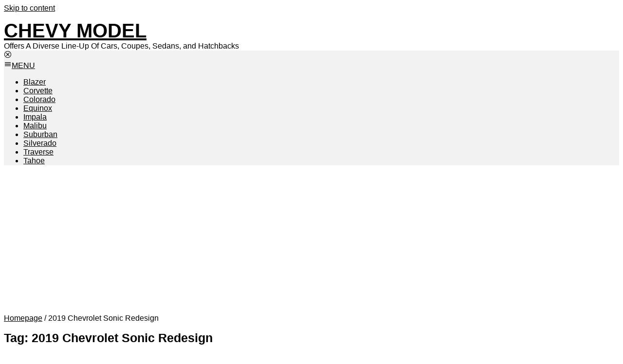

--- FILE ---
content_type: text/html; charset=UTF-8
request_url: https://chevymodel.com/tag/2019-chevrolet-sonic-redesign/
body_size: 13915
content:
<!DOCTYPE html><html dir="ltr" lang="en-US" prefix="og: https://ogp.me/ns#"><head itemscope="itemscope" itemtype="https://schema.org/WebSite"><meta charset="UTF-8"><meta name="viewport" content="width=device-width, initial-scale=1"><link rel="profile" href="https://gmpg.org/xfn/11"> <script data-optimized="1" type="litespeed/javascript">(()=>{var e={};e.g=function(){if("object"==typeof globalThis)return globalThis;try{return this||new Function("return this")()}catch(e){if("object"==typeof window)return window}}(),function({ampUrl:n,isCustomizePreview:t,isAmpDevMode:r,noampQueryVarName:o,noampQueryVarValue:s,disabledStorageKey:i,mobileUserAgents:a,regexRegex:c}){if("undefined"==typeof sessionStorage)return;const d=new RegExp(c);if(!a.some((e=>{const n=e.match(d);return!(!n||!new RegExp(n[1],n[2]).test(navigator.userAgent))||navigator.userAgent.includes(e)})))return;e.g.addEventListener("DOMContentLiteSpeedLoaded",(()=>{const e=document.getElementById("amp-mobile-version-switcher");if(!e)return;e.hidden=!1;const n=e.querySelector("a[href]");n&&n.addEventListener("click",(()=>{sessionStorage.removeItem(i)}))}));const g=r&&["paired-browsing-non-amp","paired-browsing-amp"].includes(window.name);if(sessionStorage.getItem(i)||t||g)return;const u=new URL(location.href),m=new URL(n);m.hash=u.hash,u.searchParams.has(o)&&s===u.searchParams.get(o)?sessionStorage.setItem(i,"1"):m.href!==u.href&&(window.stop(),location.replace(m.href))}({"ampUrl":"https:\/\/chevymodel.com\/tag\/2019-chevrolet-sonic-redesign\/?amp","noampQueryVarName":"noamp","noampQueryVarValue":"mobile","disabledStorageKey":"amp_mobile_redirect_disabled","mobileUserAgents":["Mobile","Android","Silk\/","Kindle","BlackBerry","Opera Mini","Opera Mobi"],"regexRegex":"^\\\/((?:.|\\n)+)\\\/([i]*)$","isCustomizePreview":!1,"isAmpDevMode":!1})})()</script> <title>2019 Chevrolet Sonic Redesign | Chevy Model</title><meta name="robots" content="max-image-preview:large" /><meta name="google-site-verification" content="kU3nDoLMGcbeTskA7Uatbhi1_Z36hnPmQNkC3T5E1Xo" /><meta name="msvalidate.01" content="B2673F1B22554885A354DA56DE064D69" /><meta name="p:domain_verify" content="305739821e1c970e7607a9316accf531" /><link rel="canonical" href="https://chevymodel.com/tag/2019-chevrolet-sonic-redesign/" /><meta name="generator" content="All in One SEO (AIOSEO) 4.9.2" /> <script type="application/ld+json" class="aioseo-schema">{"@context":"https:\/\/schema.org","@graph":[{"@type":"BreadcrumbList","@id":"https:\/\/chevymodel.com\/tag\/2019-chevrolet-sonic-redesign\/#breadcrumblist","itemListElement":[{"@type":"ListItem","@id":"https:\/\/chevymodel.com#listItem","position":1,"name":"Home","item":"https:\/\/chevymodel.com","nextItem":{"@type":"ListItem","@id":"https:\/\/chevymodel.com\/tag\/2019-chevrolet-sonic-redesign\/#listItem","name":"2019 Chevrolet Sonic Redesign"}},{"@type":"ListItem","@id":"https:\/\/chevymodel.com\/tag\/2019-chevrolet-sonic-redesign\/#listItem","position":2,"name":"2019 Chevrolet Sonic Redesign","previousItem":{"@type":"ListItem","@id":"https:\/\/chevymodel.com#listItem","name":"Home"}}]},{"@type":"CollectionPage","@id":"https:\/\/chevymodel.com\/tag\/2019-chevrolet-sonic-redesign\/#collectionpage","url":"https:\/\/chevymodel.com\/tag\/2019-chevrolet-sonic-redesign\/","name":"2019 Chevrolet Sonic Redesign | Chevy Model","inLanguage":"en-US","isPartOf":{"@id":"https:\/\/chevymodel.com\/#website"},"breadcrumb":{"@id":"https:\/\/chevymodel.com\/tag\/2019-chevrolet-sonic-redesign\/#breadcrumblist"}},{"@type":"Organization","@id":"https:\/\/chevymodel.com\/#organization","name":"Chevy Model","description":"Offers A Diverse Line-Up Of Cars, Coupes, Sedans, and Hatchbacks","url":"https:\/\/chevymodel.com\/","telephone":"+12025550169","logo":{"@type":"ImageObject","url":"https:\/\/i0.wp.com\/chevymodel.com\/wp-content\/uploads\/2021\/02\/amplogo.png?fit=112%2C112&ssl=1","@id":"https:\/\/chevymodel.com\/tag\/2019-chevrolet-sonic-redesign\/#organizationLogo","width":112,"height":112,"caption":"AMP Logo Chevymodel"},"image":{"@id":"https:\/\/chevymodel.com\/tag\/2019-chevrolet-sonic-redesign\/#organizationLogo"}},{"@type":"WebSite","@id":"https:\/\/chevymodel.com\/#website","url":"https:\/\/chevymodel.com\/","name":"Chevy Model","description":"Offers A Diverse Line-Up Of Cars, Coupes, Sedans, and Hatchbacks","inLanguage":"en-US","publisher":{"@id":"https:\/\/chevymodel.com\/#organization"}}]}</script> <link rel='dns-prefetch' href='//stats.wp.com' /><link rel='preconnect' href='//c0.wp.com' /><link rel='preconnect' href='//i0.wp.com' /><link rel="alternate" type="application/rss+xml" title="Chevy Model &raquo; Feed" href="https://chevymodel.com/feed/" /><link rel="alternate" type="application/rss+xml" title="Chevy Model &raquo; 2019 Chevrolet Sonic Redesign Tag Feed" href="https://chevymodel.com/tag/2019-chevrolet-sonic-redesign/feed/" /><style id='wp-img-auto-sizes-contain-inline-css' type='text/css'>img:is([sizes=auto i],[sizes^="auto," i]){contain-intrinsic-size:3000px 1500px}
/*# sourceURL=wp-img-auto-sizes-contain-inline-css */</style><link data-optimized="2" rel="stylesheet" href="https://chevymodel.com/wp-content/litespeed/css/a2f20cc4fe4d10ea103bd7f69bacfc05.css?ver=06f46" /><style id='idblog-core-inline-css' type='text/css'>.gmr-ab-authorname span.uname a{color:#222222 !important;}.gmr-ab-desc {color:#aaaaaa !important;}.gmr-ab-web a{color:#dddddd !important;}
/*# sourceURL=idblog-core-inline-css */</style><style id='superfast-style-inline-css' type='text/css'>body{color:#000000;font-family:"Helvetica Neue",sans-serif;font-weight:400;font-size:16px;}kbd,a.button:hover,button:hover,.button:hover,button.button:hover,input[type="button"]:hover,input[type="reset"]:hover,input[type="submit"]:hover,a.button:focus,button:focus,.button:focus,button.button:focus,input[type="button"]:focus,input[type="reset"]:focus,input[type="submit"]:focus,a.button:active,button:active,.button:active,button.button:active,input[type="button"]:active,input[type="reset"]:active,input[type="submit"]:active,.tagcloud a:hover,.tagcloud a:focus,.tagcloud a:active{background-color:#000000;}a,a:hover,a:focus,a:active{color:#000000;}ul.page-numbers li span.page-numbers,ul.page-numbers li a:hover,.page-links a .page-link-number:hover,a.button,button,.button,button.button,input[type="button"],input[type="reset"],input[type="submit"],.tagcloud a,.sticky .gmr-box-content,.gmr-theme div.sharedaddy h3.sd-title:before,.gmr-theme div.idblog-related-post h3.related-title:before,.idblog-social-share h3:before,.bypostauthor > .comment-body{border-color:#000000;}.site-header{background-size:auto;background-repeat:repeat;background-position:center top;background-attachment:scroll;background-color:#ffffff;}.site-title a{color:#000000;}.site-description{color:#000000;}.gmr-logo{margin-top:15px;}.gmr-menuwrap{background-color:#f2f2f2;}#gmr-responsive-menu,.gmr-mainmenu #primary-menu > li > a,.gmr-mainmenu #primary-menu > li > button{color:#000000;}.gmr-mainmenu #primary-menu > li.menu-border > a span,.gmr-mainmenu #primary-menu > li.page_item_has_children > a:after,.gmr-mainmenu #primary-menu > li.menu-item-has-children > a:after,.gmr-mainmenu #primary-menu .sub-menu > li.page_item_has_children > a:after,.gmr-mainmenu #primary-menu .sub-menu > li.menu-item-has-children > a:after,.gmr-mainmenu #primary-menu .children > li.page_item_has_children > a:after,.gmr-mainmenu #primary-menu .children > li.menu-item-has-children > a:after{border-color:#000000;}#gmr-responsive-menu:hover,.gmr-mainmenu #primary-menu > li:hover > a,.gmr-mainmenu #primary-menu > li.current-menu-item > a,.gmr-mainmenu #primary-menu > li.current-menu-ancestor > a,.gmr-mainmenu #primary-menu > li.current_page_item > a,.gmr-mainmenu #primary-menu > li.current_page_ancestor > a,.gmr-mainmenu #primary-menu > li > button:hover{color:#ffffff;}.gmr-mainmenu #primary-menu > li.menu-border:hover > a span,.gmr-mainmenu #primary-menu > li.menu-border.current-menu-item > a span,.gmr-mainmenu #primary-menu > li.menu-border.current-menu-ancestor > a span,.gmr-mainmenu #primary-menu > li.menu-border.current_page_item > a span,.gmr-mainmenu #primary-menu > li.menu-border.current_page_ancestor > a span,.gmr-mainmenu #primary-menu > li.page_item_has_children:hover > a:after,.gmr-mainmenu #primary-menu > li.menu-item-has-children:hover > a:after{border-color:#ffffff;}.gmr-mainmenu #primary-menu > li:hover > a,.gmr-mainmenu #primary-menu > li.current-menu-item > a,.gmr-mainmenu #primary-menu > li.current-menu-ancestor > a,.gmr-mainmenu #primary-menu > li.current_page_item > a,.gmr-mainmenu #primary-menu > li.current_page_ancestor > a{background-color:#000000;}.gmr-secondmenuwrap{background-color:#f6f4f1;}#gmr-secondaryresponsive-menu,.gmr-secondmenu #primary-menu > li > a,.gmr-social-icon ul > li > a{color:#333333;}.gmr-secondmenu #primary-menu > li.menu-border > a span,.gmr-secondmenu #primary-menu > li.page_item_has_children > a:after,.gmr-secondmenu #primary-menu > li.menu-item-has-children > a:after,.gmr-secondmenu #primary-menu .sub-menu > li.page_item_has_children > a:after,.gmr-secondmenu #primary-menu .sub-menu > li.menu-item-has-children > a:after,.gmr-secondmenu #primary-menu .children > li.page_item_has_children > a:after,.gmr-secondmenu #primary-menu .children > li.menu-item-has-children > a:after{border-color:#333333;}#gmr-secondaryresponsive-menu:hover,.gmr-secondmenu #primary-menu > li:hover > a,.gmr-secondmenu #primary-menu .current-menu-item > a,.gmr-secondmenu #primary-menu .current-menu-ancestor > a,.gmr-secondmenu #primary-menu .current_page_item > a,.gmr-secondmenu #primary-menu .current_page_ancestor > a,.gmr-social-icon ul > li > a:hover{color:#a5291b;}.gmr-secondmenu #primary-menu > li.menu-border:hover > a span,.gmr-secondmenu #primary-menu > li.menu-border.current-menu-item > a span,.gmr-secondmenu #primary-menu > li.menu-border.current-menu-ancestor > a span,.gmr-secondmenu #primary-menu > li.menu-border.current_page_item > a span,.gmr-secondmenu #primary-menu > li.menu-border.current_page_ancestor > a span,.gmr-secondmenu #primary-menu > li.page_item_has_children:hover > a:after,.gmr-secondmenu #primary-menu > li.menu-item-has-children:hover > a:after{border-color:#a5291b;}.gmr-content,.top-header{background-color:#fff;}h1,h2,h3,h4,h5,h6,.h1,.h2,.h3,.h4,.h5,.h6,.site-title,#gmr-responsive-menu,#primary-menu > li > a{font-family:"Helvetica Neue",sans-serif;}h1{font-size:25px;}h2{font-size:22px;}h3{font-size:20px;}h4{font-size:20px;}h5{font-size:20px;}h6{font-size:20px;}.widget-footer{background-color:#3d566e;color:#ecf0f1;}.widget-footer a{color:#d19200;}.widget-footer a:hover{color:#d19200;}.site-footer{background-color:#e2e2e2;color:#000000;}.site-footer a{color:#000000;}.site-footer a:hover{color:#4d4d4d;}
/*# sourceURL=superfast-style-inline-css */</style> <script type="55574a0a7ddf15e774bba96b-text/javascript" src="https://c0.wp.com/c/6.9/wp-includes/js/jquery/jquery.min.js" id="jquery-core-js"></script> <script data-optimized="1" type="litespeed/javascript" data-src="https://chevymodel.com/wp-content/litespeed/js/b36115bf31f6aa6c6e6a37468dd9555a.js?ver=9555a" id="jquery-migrate-js"></script> <link rel="https://api.w.org/" href="https://chevymodel.com/wp-json/" /><link rel="alternate" title="JSON" type="application/json" href="https://chevymodel.com/wp-json/wp/v2/tags/88" /><link rel="EditURI" type="application/rsd+xml" title="RSD" href="https://chevymodel.com/xmlrpc.php?rsd" /><meta name="generator" content="WordPress 6.9" /> <script async src="https://pagead2.googlesyndication.com/pagead/js/adsbygoogle.js?client=ca-pub-8133561034289205" crossorigin="anonymous" type="55574a0a7ddf15e774bba96b-text/javascript"></script> <script data-optimized="1" type="litespeed/javascript" data-src="https://chevymodel.com/wp-content/litespeed/js/a68075f676d0a5d1d896e5419f2868cc.js?ver=868cc"></script> <script data-optimized="1" type="litespeed/javascript">window.OneSignal=window.OneSignal||[];OneSignal.push(function(){OneSignal.init({appId:"c3658241-5146-4691-a0cc-70817badf21c",})})</script> <script data-optimized="1" src="https://chevymodel.com/wp-content/litespeed/js/7da17e76e86fbe67c8700c90d1f7a978.js?ver=7a978" defer type="55574a0a7ddf15e774bba96b-text/javascript"></script> <script data-optimized="1" type="litespeed/javascript">window.OneSignalDeferred=window.OneSignalDeferred||[];OneSignalDeferred.push(async function(OneSignal){await OneSignal.init({appId:"c3658241-5146-4691-a0cc-70817badf21c",serviceWorkerOverrideForTypical:!0,path:"https://chevymodel.com/wp-content/plugins/onesignal-free-web-push-notifications/sdk_files/",serviceWorkerParam:{scope:"/wp-content/plugins/onesignal-free-web-push-notifications/sdk_files/push/onesignal/"},serviceWorkerPath:"OneSignalSDKWorker.js",})});if(navigator.serviceWorker){navigator.serviceWorker.getRegistrations().then((registrations)=>{registrations.forEach((registration)=>{if(registration.active&&registration.active.scriptURL.includes('OneSignalSDKWorker.js.php')){registration.unregister().then((success)=>{if(success){console.log('OneSignalSW: Successfully unregistered:',registration.active.scriptURL)}else{console.log('OneSignalSW: Failed to unregister:',registration.active.scriptURL)}})}})}).catch((error)=>{console.error('Error fetching service worker registrations:',error)})}</script> <link rel="alternate" type="text/html" media="only screen and (max-width: 640px)" href="https://chevymodel.com/tag/2019-chevrolet-sonic-redesign/?amp"><style>img#wpstats{display:none}</style><link rel="amphtml" href="https://chevymodel.com/tag/2019-chevrolet-sonic-redesign/?amp"><style>#amp-mobile-version-switcher{left:0;position:absolute;width:100%;z-index:100}#amp-mobile-version-switcher>a{background-color:#444;border:0;color:#eaeaea;display:block;font-family:-apple-system,BlinkMacSystemFont,Segoe UI,Roboto,Oxygen-Sans,Ubuntu,Cantarell,Helvetica Neue,sans-serif;font-size:16px;font-weight:600;padding:15px 0;text-align:center;-webkit-text-decoration:none;text-decoration:none}#amp-mobile-version-switcher>a:active,#amp-mobile-version-switcher>a:focus,#amp-mobile-version-switcher>a:hover{-webkit-text-decoration:underline;text-decoration:underline}</style><link rel="icon" href="https://i0.wp.com/chevymodel.com/wp-content/uploads/2022/05/cropped-chevymodelfavnew.png?fit=32%2C32&#038;ssl=1" sizes="32x32" /><link rel="icon" href="https://i0.wp.com/chevymodel.com/wp-content/uploads/2022/05/cropped-chevymodelfavnew.png?fit=192%2C192&#038;ssl=1" sizes="192x192" /><link rel="apple-touch-icon" href="https://i0.wp.com/chevymodel.com/wp-content/uploads/2022/05/cropped-chevymodelfavnew.png?fit=180%2C180&#038;ssl=1" /><meta name="msapplication-TileImage" content="https://i0.wp.com/chevymodel.com/wp-content/uploads/2022/05/cropped-chevymodelfavnew.png?fit=270%2C270&#038;ssl=1" /><style type="text/css" id="wp-custom-css">* {
  -webkit-touch-callout: none; /* iOS Safari */
  -webkit-user-select: none; /* Safari */
  -khtml-user-select: none; /* Konqueror HTML */
  -moz-user-select: none; /* Old versions of Firefox */
  -ms-user-select: none; /* Internet Explorer/Edge */
  user-select: none; /* Non-prefixed version, currently supported by Chrome, Opera and Firefox */
}

.”iklan1” {
width: 630px;
height: 280px;
background: white;
}

.”iklan2” {
width: 630px;
height: 280px;
background: white;
}

.”iklan3” {
width: 300px;
height: 600px;
background: white;
}


.site-title a {
    color: #000000;
    font-size: 40px;
    font-weight: bold;
    text-transform: uppercase;
}

.site-description {
    color: #000000;
    font-size: 16px;
}

.gmr-logo img {
  width: 660px;
  height: 55px;
}

.entry-title{text-align:left;}

.gmr-box-content.gmr-single .entry-header{text-align:left;}

.gmr-box-content.gmr-single .entry-header span.byline, .gmr-box-content.gmr-single .entry-header span.posted-on, .gmr-box-content.gmr-single .entry-header span.gmr-view{
	font-size: 13px;
	font-weight: 500;
	color: black;
}

blockquote {
	font-style: normal;
	font-size: 18px;
	border-left: 10px solid #d19200;
}

.gmr-metacontent {
    font-size: 12px;
    font-weight: 400;
    color: black;
}

.gmr-metacontent a {
    color: black;
}

.entry-footer {
    margin-top: 20px;
    font-size: 13px;
    color: black;
    position: relative;
}

.post-navigation .nav-previous span, .post-navigation .nav-next span {
    color: black;
    display: block;
}

.entry-footer span.tags-links {
    margin-right: 20px;
		display: none;
		color: black;
}</style><style id='global-styles-inline-css' type='text/css'>:root{--wp--preset--aspect-ratio--square: 1;--wp--preset--aspect-ratio--4-3: 4/3;--wp--preset--aspect-ratio--3-4: 3/4;--wp--preset--aspect-ratio--3-2: 3/2;--wp--preset--aspect-ratio--2-3: 2/3;--wp--preset--aspect-ratio--16-9: 16/9;--wp--preset--aspect-ratio--9-16: 9/16;--wp--preset--color--black: #000000;--wp--preset--color--cyan-bluish-gray: #abb8c3;--wp--preset--color--white: #ffffff;--wp--preset--color--pale-pink: #f78da7;--wp--preset--color--vivid-red: #cf2e2e;--wp--preset--color--luminous-vivid-orange: #ff6900;--wp--preset--color--luminous-vivid-amber: #fcb900;--wp--preset--color--light-green-cyan: #7bdcb5;--wp--preset--color--vivid-green-cyan: #00d084;--wp--preset--color--pale-cyan-blue: #8ed1fc;--wp--preset--color--vivid-cyan-blue: #0693e3;--wp--preset--color--vivid-purple: #9b51e0;--wp--preset--gradient--vivid-cyan-blue-to-vivid-purple: linear-gradient(135deg,rgb(6,147,227) 0%,rgb(155,81,224) 100%);--wp--preset--gradient--light-green-cyan-to-vivid-green-cyan: linear-gradient(135deg,rgb(122,220,180) 0%,rgb(0,208,130) 100%);--wp--preset--gradient--luminous-vivid-amber-to-luminous-vivid-orange: linear-gradient(135deg,rgb(252,185,0) 0%,rgb(255,105,0) 100%);--wp--preset--gradient--luminous-vivid-orange-to-vivid-red: linear-gradient(135deg,rgb(255,105,0) 0%,rgb(207,46,46) 100%);--wp--preset--gradient--very-light-gray-to-cyan-bluish-gray: linear-gradient(135deg,rgb(238,238,238) 0%,rgb(169,184,195) 100%);--wp--preset--gradient--cool-to-warm-spectrum: linear-gradient(135deg,rgb(74,234,220) 0%,rgb(151,120,209) 20%,rgb(207,42,186) 40%,rgb(238,44,130) 60%,rgb(251,105,98) 80%,rgb(254,248,76) 100%);--wp--preset--gradient--blush-light-purple: linear-gradient(135deg,rgb(255,206,236) 0%,rgb(152,150,240) 100%);--wp--preset--gradient--blush-bordeaux: linear-gradient(135deg,rgb(254,205,165) 0%,rgb(254,45,45) 50%,rgb(107,0,62) 100%);--wp--preset--gradient--luminous-dusk: linear-gradient(135deg,rgb(255,203,112) 0%,rgb(199,81,192) 50%,rgb(65,88,208) 100%);--wp--preset--gradient--pale-ocean: linear-gradient(135deg,rgb(255,245,203) 0%,rgb(182,227,212) 50%,rgb(51,167,181) 100%);--wp--preset--gradient--electric-grass: linear-gradient(135deg,rgb(202,248,128) 0%,rgb(113,206,126) 100%);--wp--preset--gradient--midnight: linear-gradient(135deg,rgb(2,3,129) 0%,rgb(40,116,252) 100%);--wp--preset--font-size--small: 13px;--wp--preset--font-size--medium: 20px;--wp--preset--font-size--large: 36px;--wp--preset--font-size--x-large: 42px;--wp--preset--spacing--20: 0.44rem;--wp--preset--spacing--30: 0.67rem;--wp--preset--spacing--40: 1rem;--wp--preset--spacing--50: 1.5rem;--wp--preset--spacing--60: 2.25rem;--wp--preset--spacing--70: 3.38rem;--wp--preset--spacing--80: 5.06rem;--wp--preset--shadow--natural: 6px 6px 9px rgba(0, 0, 0, 0.2);--wp--preset--shadow--deep: 12px 12px 50px rgba(0, 0, 0, 0.4);--wp--preset--shadow--sharp: 6px 6px 0px rgba(0, 0, 0, 0.2);--wp--preset--shadow--outlined: 6px 6px 0px -3px rgb(255, 255, 255), 6px 6px rgb(0, 0, 0);--wp--preset--shadow--crisp: 6px 6px 0px rgb(0, 0, 0);}:where(.is-layout-flex){gap: 0.5em;}:where(.is-layout-grid){gap: 0.5em;}body .is-layout-flex{display: flex;}.is-layout-flex{flex-wrap: wrap;align-items: center;}.is-layout-flex > :is(*, div){margin: 0;}body .is-layout-grid{display: grid;}.is-layout-grid > :is(*, div){margin: 0;}:where(.wp-block-columns.is-layout-flex){gap: 2em;}:where(.wp-block-columns.is-layout-grid){gap: 2em;}:where(.wp-block-post-template.is-layout-flex){gap: 1.25em;}:where(.wp-block-post-template.is-layout-grid){gap: 1.25em;}.has-black-color{color: var(--wp--preset--color--black) !important;}.has-cyan-bluish-gray-color{color: var(--wp--preset--color--cyan-bluish-gray) !important;}.has-white-color{color: var(--wp--preset--color--white) !important;}.has-pale-pink-color{color: var(--wp--preset--color--pale-pink) !important;}.has-vivid-red-color{color: var(--wp--preset--color--vivid-red) !important;}.has-luminous-vivid-orange-color{color: var(--wp--preset--color--luminous-vivid-orange) !important;}.has-luminous-vivid-amber-color{color: var(--wp--preset--color--luminous-vivid-amber) !important;}.has-light-green-cyan-color{color: var(--wp--preset--color--light-green-cyan) !important;}.has-vivid-green-cyan-color{color: var(--wp--preset--color--vivid-green-cyan) !important;}.has-pale-cyan-blue-color{color: var(--wp--preset--color--pale-cyan-blue) !important;}.has-vivid-cyan-blue-color{color: var(--wp--preset--color--vivid-cyan-blue) !important;}.has-vivid-purple-color{color: var(--wp--preset--color--vivid-purple) !important;}.has-black-background-color{background-color: var(--wp--preset--color--black) !important;}.has-cyan-bluish-gray-background-color{background-color: var(--wp--preset--color--cyan-bluish-gray) !important;}.has-white-background-color{background-color: var(--wp--preset--color--white) !important;}.has-pale-pink-background-color{background-color: var(--wp--preset--color--pale-pink) !important;}.has-vivid-red-background-color{background-color: var(--wp--preset--color--vivid-red) !important;}.has-luminous-vivid-orange-background-color{background-color: var(--wp--preset--color--luminous-vivid-orange) !important;}.has-luminous-vivid-amber-background-color{background-color: var(--wp--preset--color--luminous-vivid-amber) !important;}.has-light-green-cyan-background-color{background-color: var(--wp--preset--color--light-green-cyan) !important;}.has-vivid-green-cyan-background-color{background-color: var(--wp--preset--color--vivid-green-cyan) !important;}.has-pale-cyan-blue-background-color{background-color: var(--wp--preset--color--pale-cyan-blue) !important;}.has-vivid-cyan-blue-background-color{background-color: var(--wp--preset--color--vivid-cyan-blue) !important;}.has-vivid-purple-background-color{background-color: var(--wp--preset--color--vivid-purple) !important;}.has-black-border-color{border-color: var(--wp--preset--color--black) !important;}.has-cyan-bluish-gray-border-color{border-color: var(--wp--preset--color--cyan-bluish-gray) !important;}.has-white-border-color{border-color: var(--wp--preset--color--white) !important;}.has-pale-pink-border-color{border-color: var(--wp--preset--color--pale-pink) !important;}.has-vivid-red-border-color{border-color: var(--wp--preset--color--vivid-red) !important;}.has-luminous-vivid-orange-border-color{border-color: var(--wp--preset--color--luminous-vivid-orange) !important;}.has-luminous-vivid-amber-border-color{border-color: var(--wp--preset--color--luminous-vivid-amber) !important;}.has-light-green-cyan-border-color{border-color: var(--wp--preset--color--light-green-cyan) !important;}.has-vivid-green-cyan-border-color{border-color: var(--wp--preset--color--vivid-green-cyan) !important;}.has-pale-cyan-blue-border-color{border-color: var(--wp--preset--color--pale-cyan-blue) !important;}.has-vivid-cyan-blue-border-color{border-color: var(--wp--preset--color--vivid-cyan-blue) !important;}.has-vivid-purple-border-color{border-color: var(--wp--preset--color--vivid-purple) !important;}.has-vivid-cyan-blue-to-vivid-purple-gradient-background{background: var(--wp--preset--gradient--vivid-cyan-blue-to-vivid-purple) !important;}.has-light-green-cyan-to-vivid-green-cyan-gradient-background{background: var(--wp--preset--gradient--light-green-cyan-to-vivid-green-cyan) !important;}.has-luminous-vivid-amber-to-luminous-vivid-orange-gradient-background{background: var(--wp--preset--gradient--luminous-vivid-amber-to-luminous-vivid-orange) !important;}.has-luminous-vivid-orange-to-vivid-red-gradient-background{background: var(--wp--preset--gradient--luminous-vivid-orange-to-vivid-red) !important;}.has-very-light-gray-to-cyan-bluish-gray-gradient-background{background: var(--wp--preset--gradient--very-light-gray-to-cyan-bluish-gray) !important;}.has-cool-to-warm-spectrum-gradient-background{background: var(--wp--preset--gradient--cool-to-warm-spectrum) !important;}.has-blush-light-purple-gradient-background{background: var(--wp--preset--gradient--blush-light-purple) !important;}.has-blush-bordeaux-gradient-background{background: var(--wp--preset--gradient--blush-bordeaux) !important;}.has-luminous-dusk-gradient-background{background: var(--wp--preset--gradient--luminous-dusk) !important;}.has-pale-ocean-gradient-background{background: var(--wp--preset--gradient--pale-ocean) !important;}.has-electric-grass-gradient-background{background: var(--wp--preset--gradient--electric-grass) !important;}.has-midnight-gradient-background{background: var(--wp--preset--gradient--midnight) !important;}.has-small-font-size{font-size: var(--wp--preset--font-size--small) !important;}.has-medium-font-size{font-size: var(--wp--preset--font-size--medium) !important;}.has-large-font-size{font-size: var(--wp--preset--font-size--large) !important;}.has-x-large-font-size{font-size: var(--wp--preset--font-size--x-large) !important;}
/*# sourceURL=global-styles-inline-css */</style></head><body data-rsssl=1 class="archive tag tag-2019-chevrolet-sonic-redesign tag-88 wp-theme-superfast sp-easy-accordion-enabled gmr-theme idtheme kentooz gmr-no-sticky gmr-box-layout hfeed" itemscope="itemscope" itemtype="https://schema.org/WebPage"><div class="site inner-wrap" id="site-container"><a class="skip-link screen-reader-text" href="#main">Skip to content</a><header id="masthead" class="site-header" role="banner" itemscope="itemscope" itemtype="https://schema.org/WPHeader"><div class="container"><div class="clearfix gmr-headwrapper"><div class="gmr-logomobile"><div class="gmr-logo"><div class="site-title" itemprop="headline"><a href="https://chevymodel.com/" itemprop="url" title="Chevy Model">Chevy Model</a></div><span class="site-description" itemprop="description">Offers A Diverse Line-Up Of Cars, Coupes, Sedans, and Hatchbacks</span></div></div></div></div></header><div class="top-header pos-stickymenu"><div class="container"><div class="gmr-menuwrap clearfix"><div class="close-topnavmenu-wrap"><a id="close-topnavmenu-button" rel="nofollow" href="#"><svg xmlns="http://www.w3.org/2000/svg" xmlns:xlink="http://www.w3.org/1999/xlink" aria-hidden="true" role="img" width="1em" height="1em" preserveAspectRatio="xMidYMid meet" viewBox="0 0 32 32"><path d="M16 2C8.2 2 2 8.2 2 16s6.2 14 14 14s14-6.2 14-14S23.8 2 16 2zm0 26C9.4 28 4 22.6 4 16S9.4 4 16 4s12 5.4 12 12s-5.4 12-12 12z" fill="currentColor"/><path d="M21.4 23L16 17.6L10.6 23L9 21.4l5.4-5.4L9 10.6L10.6 9l5.4 5.4L21.4 9l1.6 1.6l-5.4 5.4l5.4 5.4z" fill="currentColor"/></svg></a></div>
<a id="gmr-responsive-menu" href="#menus" rel="nofollow">
<svg xmlns="http://www.w3.org/2000/svg" xmlns:xlink="http://www.w3.org/1999/xlink" aria-hidden="true" role="img" width="1em" height="1em" preserveAspectRatio="xMidYMid meet" viewBox="0 0 24 24"><path d="M3 18h18v-2H3v2zm0-5h18v-2H3v2zm0-7v2h18V6H3z" fill="currentColor"/></svg>MENU						</a><nav id="site-navigation" class="gmr-mainmenu" role="navigation" itemscope="itemscope" itemtype="https://schema.org/SiteNavigationElement"><ul id="primary-menu" class="menu"><li id="menu-item-286" class="menu-item menu-item-type-taxonomy menu-item-object-category menu-item-286"><a href="https://chevymodel.com/category/blazer/" itemprop="url"><span itemprop="name">Blazer</span></a></li><li id="menu-item-287" class="menu-item menu-item-type-taxonomy menu-item-object-category menu-item-287"><a href="https://chevymodel.com/category/corvette/" itemprop="url"><span itemprop="name">Corvette</span></a></li><li id="menu-item-290" class="menu-item menu-item-type-taxonomy menu-item-object-category menu-item-290"><a href="https://chevymodel.com/category/colorado/" itemprop="url"><span itemprop="name">Colorado</span></a></li><li id="menu-item-280" class="menu-item menu-item-type-taxonomy menu-item-object-category menu-item-280"><a href="https://chevymodel.com/category/equinox/" itemprop="url"><span itemprop="name">Equinox</span></a></li><li id="menu-item-281" class="menu-item menu-item-type-taxonomy menu-item-object-category menu-item-281"><a href="https://chevymodel.com/category/impala/" itemprop="url"><span itemprop="name">Impala</span></a></li><li id="menu-item-282" class="menu-item menu-item-type-taxonomy menu-item-object-category menu-item-282"><a href="https://chevymodel.com/category/malibu/" itemprop="url"><span itemprop="name">Malibu</span></a></li><li id="menu-item-283" class="menu-item menu-item-type-taxonomy menu-item-object-category menu-item-283"><a href="https://chevymodel.com/category/suburban/" itemprop="url"><span itemprop="name">Suburban</span></a></li><li id="menu-item-285" class="menu-item menu-item-type-taxonomy menu-item-object-category menu-item-285"><a href="https://chevymodel.com/category/silverado/" itemprop="url"><span itemprop="name">Silverado</span></a></li><li id="menu-item-254" class="menu-item menu-item-type-taxonomy menu-item-object-category menu-item-254"><a href="https://chevymodel.com/category/traverse/" itemprop="url"><span itemprop="name">Traverse</span></a></li><li id="menu-item-255" class="menu-item menu-item-type-taxonomy menu-item-object-category menu-item-255"><a href="https://chevymodel.com/category/tahoe/" itemprop="url"><span itemprop="name">Tahoe</span></a></li></ul></nav></div></div></div><div id="content" class="gmr-content"><div class="container"><div class="row"><div class="col-md-12"><div class="breadcrumbs" itemscope itemtype="https://schema.org/BreadcrumbList">
<span class="first-cl" itemprop="itemListElement" itemscope itemtype="https://schema.org/ListItem">
<a itemscope itemtype="https://schema.org/WebPage" itemprop="item" itemid="https://chevymodel.com/" href="https://chevymodel.com/"><span itemprop="name">Homepage</span></a>
<span itemprop="position" content="1"></span>
</span>
<span class="separator">/</span>
<span class="last-cl" itemscope itemtype="https://schema.org/ListItem">
<span itemprop="name">2019 Chevrolet Sonic Redesign</span>
<span itemprop="position" content="2"></span>
</span></div></div><div id="primary" class="content-area col-md-8 gmr-default"><h1 class="page-title" itemprop="headline">Tag: <span>2019 Chevrolet Sonic Redesign</span></h1><main id="main" class="site-main" role="main"><article id="post-184" class="gmr-smallthumb clearfix post-184 post type-post status-publish format-standard has-post-thumbnail hentry category-sonic tag-2019-chevrolet-sonic-brochure tag-2019-chevrolet-sonic-ls tag-2019-chevrolet-sonic-owners-manual tag-2019-chevrolet-sonic-premier tag-2019-chevrolet-sonic-price tag-2019-chevrolet-sonic-redesign tag-2019-chevrolet-sonic-review" itemscope="itemscope" itemtype="https://schema.org/CreativeWork"><div class="gmr-box-content"><div class="content-thumbnail"><a href="https://chevymodel.com/2019-chevrolet-sonic-redesign/" itemprop="url" title="Permalink to: 2019 Chevrolet Sonic Redesign" rel="bookmark"><img data-lazyloaded="1" src="[data-uri]" width="200" height="135" data-src="https://i0.wp.com/chevymodel.com/wp-content/uploads/2018/01/2019-Chevrolet-Sonic-Redesign.jpg?resize=200%2C135&amp;ssl=1" class="attachment-medium size-medium wp-post-image" alt="2019 Chevrolet Sonic Redesign, 2019 chevrolet sonic review, 2019 chevrolet sonic premier, 2019 chevrolet sonic price, 2019 chevrolet sonic ls, 2019 chevrolet sonic brochure, 2019 chevrolet sonic owner&#039;s manual," itemprop="image" decoding="async" data-srcset="https://i0.wp.com/chevymodel.com/wp-content/uploads/2018/01/2019-Chevrolet-Sonic-Redesign.jpg?resize=200%2C135&amp;ssl=1 200w, https://i0.wp.com/chevymodel.com/wp-content/uploads/2018/01/2019-Chevrolet-Sonic-Redesign.jpg?zoom=2&amp;resize=200%2C135&amp;ssl=1 400w" data-sizes="(max-width: 200px) 100vw, 200px" title="2019 Chevrolet Sonic Redesign" /><noscript><img width="200" height="135" src="https://i0.wp.com/chevymodel.com/wp-content/uploads/2018/01/2019-Chevrolet-Sonic-Redesign.jpg?resize=200%2C135&amp;ssl=1" class="attachment-medium size-medium wp-post-image" alt="2019 Chevrolet Sonic Redesign, 2019 chevrolet sonic review, 2019 chevrolet sonic premier, 2019 chevrolet sonic price, 2019 chevrolet sonic ls, 2019 chevrolet sonic brochure, 2019 chevrolet sonic owner&#039;s manual," itemprop="image" decoding="async" srcset="https://i0.wp.com/chevymodel.com/wp-content/uploads/2018/01/2019-Chevrolet-Sonic-Redesign.jpg?resize=200%2C135&amp;ssl=1 200w, https://i0.wp.com/chevymodel.com/wp-content/uploads/2018/01/2019-Chevrolet-Sonic-Redesign.jpg?zoom=2&amp;resize=200%2C135&amp;ssl=1 400w" sizes="(max-width: 200px) 100vw, 200px" title="2019 Chevrolet Sonic Redesign" /></noscript></a></div><div class="item-article"><header class="entry-header"><h2 class="entry-title" itemprop="headline">
<a href="https://chevymodel.com/2019-chevrolet-sonic-redesign/" itemprop="url" title="2019 Chevrolet Sonic Redesign" rel="bookmark">2019 Chevrolet Sonic Redesign</a></h2><div class="entry-meta"><div class="gmr-metacontent"><span class="byline"> By <span class="entry-author vcard" itemprop="author" itemscope="itemscope" itemtype="https://schema.org/person"><a class="url fn n" href="https://chevymodel.com/author/chevymod/" title="Permalink to: Vijay Pattni" itemprop="url"><span itemprop="name">Vijay Pattni</span></a></span></span><span class="posted-on">Posted on <time class="entry-date published" itemprop="datePublished" datetime="2018-01-10T05:50:10+07:00">January 10, 2018</time><time class="updated" datetime="2018-01-10T05:51:40+07:00">January 10, 2018</time></span></div></div></header><div class="entry-content" itemprop="text"><p>2019 Chevrolet Sonic Redesign 2019 Chevrolet Sonic Redesign welcome to our site chevymodel.com chevy offers a diverse line-up of cars, coupes, sedans,&nbsp;[&hellip;]</p></div></div></div></article></main></div><aside id="secondary" class="widget-area col-md-4 pos-sticky" role="complementary" ><div id="search-2" class="widget widget_search"><form role="search" method="get" class="search-form" action="https://chevymodel.com/">
<label>
<span class="screen-reader-text">Search for:</span>
<input type="search" class="search-field" placeholder="Search &hellip;" value="" name="s" />
</label>
<input type="submit" class="search-submit" value="Search" /></form></div><div id="idblog-rp-2" class="widget idblog-form"><h3 class="widget-title">TRENDING NOW</h3><div class="idblog-rp-widget"><div class="idblog-rp"><ul><li id="listpost"><div class="idblog-rp-link clearfix">
<a href="https://chevymodel.com/2027-chevy-silverado-1500/" itemprop="url" title="Permalink to: All-New 2027 Chevy Silverado 1500 Pickup Truck Reviews">
<img data-lazyloaded="1" src="[data-uri]" width="60" height="60" data-src="https://i0.wp.com/chevymodel.com/wp-content/uploads/2025/12/2027-Chevy-Silverado-1500-6.webp?resize=60%2C60&amp;ssl=1" class="attachment-thumbnail size-thumbnail wp-post-image" alt="2027 Chevy Silverado 1500" itemprop="image" decoding="async" data-srcset="https://i0.wp.com/chevymodel.com/wp-content/uploads/2025/12/2027-Chevy-Silverado-1500-6.webp?resize=60%2C60&amp;ssl=1 60w, https://i0.wp.com/chevymodel.com/wp-content/uploads/2025/12/2027-Chevy-Silverado-1500-6.webp?resize=266%2C266&amp;ssl=1 266w, https://i0.wp.com/chevymodel.com/wp-content/uploads/2025/12/2027-Chevy-Silverado-1500-6.webp?resize=192%2C192&amp;ssl=1 192w, https://i0.wp.com/chevymodel.com/wp-content/uploads/2025/12/2027-Chevy-Silverado-1500-6.webp?zoom=2&amp;resize=60%2C60&amp;ssl=1 120w" data-sizes="(max-width: 60px) 100vw, 60px" title="2027 Chevy Silverado 1500 6" /><noscript><img width="60" height="60" src="https://i0.wp.com/chevymodel.com/wp-content/uploads/2025/12/2027-Chevy-Silverado-1500-6.webp?resize=60%2C60&amp;ssl=1" class="attachment-thumbnail size-thumbnail wp-post-image" alt="2027 Chevy Silverado 1500" itemprop="image" decoding="async" srcset="https://i0.wp.com/chevymodel.com/wp-content/uploads/2025/12/2027-Chevy-Silverado-1500-6.webp?resize=60%2C60&amp;ssl=1 60w, https://i0.wp.com/chevymodel.com/wp-content/uploads/2025/12/2027-Chevy-Silverado-1500-6.webp?resize=266%2C266&amp;ssl=1 266w, https://i0.wp.com/chevymodel.com/wp-content/uploads/2025/12/2027-Chevy-Silverado-1500-6.webp?resize=192%2C192&amp;ssl=1 192w, https://i0.wp.com/chevymodel.com/wp-content/uploads/2025/12/2027-Chevy-Silverado-1500-6.webp?zoom=2&amp;resize=60%2C60&amp;ssl=1 120w" sizes="(max-width: 60px) 100vw, 60px" title="2027 Chevy Silverado 1500 6" /></noscript>
<span class="idblog-rp-title">
All-New 2027 Chevy Silverado 1500 Pickup&hellip;									</span>
</a></div></li><li id="listpost"><div class="idblog-rp-link clearfix">
<a href="https://chevymodel.com/2026-chevy-suburban/" itemprop="url" title="Permalink to: Next-Gen 2026 Chevy Suburban Reviews, Specs and Prices">
<img data-lazyloaded="1" src="[data-uri]" width="60" height="60" data-src="https://i0.wp.com/chevymodel.com/wp-content/uploads/2025/08/2026-Chevy-Suburban.webp?resize=60%2C60&amp;ssl=1" class="attachment-thumbnail size-thumbnail wp-post-image" alt="2026 Chevy Suburban" itemprop="image" decoding="async" data-srcset="https://i0.wp.com/chevymodel.com/wp-content/uploads/2025/08/2026-Chevy-Suburban.webp?resize=60%2C60&amp;ssl=1 60w, https://i0.wp.com/chevymodel.com/wp-content/uploads/2025/08/2026-Chevy-Suburban.webp?resize=266%2C266&amp;ssl=1 266w, https://i0.wp.com/chevymodel.com/wp-content/uploads/2025/08/2026-Chevy-Suburban.webp?resize=192%2C192&amp;ssl=1 192w, https://i0.wp.com/chevymodel.com/wp-content/uploads/2025/08/2026-Chevy-Suburban.webp?zoom=2&amp;resize=60%2C60&amp;ssl=1 120w" data-sizes="(max-width: 60px) 100vw, 60px" title="2026 Chevy Suburban" /><noscript><img width="60" height="60" src="https://i0.wp.com/chevymodel.com/wp-content/uploads/2025/08/2026-Chevy-Suburban.webp?resize=60%2C60&amp;ssl=1" class="attachment-thumbnail size-thumbnail wp-post-image" alt="2026 Chevy Suburban" itemprop="image" decoding="async" srcset="https://i0.wp.com/chevymodel.com/wp-content/uploads/2025/08/2026-Chevy-Suburban.webp?resize=60%2C60&amp;ssl=1 60w, https://i0.wp.com/chevymodel.com/wp-content/uploads/2025/08/2026-Chevy-Suburban.webp?resize=266%2C266&amp;ssl=1 266w, https://i0.wp.com/chevymodel.com/wp-content/uploads/2025/08/2026-Chevy-Suburban.webp?resize=192%2C192&amp;ssl=1 192w, https://i0.wp.com/chevymodel.com/wp-content/uploads/2025/08/2026-Chevy-Suburban.webp?zoom=2&amp;resize=60%2C60&amp;ssl=1 120w" sizes="(max-width: 60px) 100vw, 60px" title="2026 Chevy Suburban" /></noscript>
<span class="idblog-rp-title">
Next-Gen 2026 Chevy Suburban Reviews, Sp&hellip;									</span>
</a></div></li><li id="listpost"><div class="idblog-rp-link clearfix">
<a href="https://chevymodel.com/2026-chevy-malibu/" itemprop="url" title="Permalink to: New 2026 Chevy Malibu Mid-Size Car Review, Specs and Prices">
<img data-lazyloaded="1" src="[data-uri]" width="60" height="60" data-src="https://i0.wp.com/chevymodel.com/wp-content/uploads/2025/08/2026-Chevy-Malibu.webp?resize=60%2C60&amp;ssl=1" class="attachment-thumbnail size-thumbnail wp-post-image" alt="2026 Chevy Malibu" itemprop="image" decoding="async" data-srcset="https://i0.wp.com/chevymodel.com/wp-content/uploads/2025/08/2026-Chevy-Malibu.webp?resize=60%2C60&amp;ssl=1 60w, https://i0.wp.com/chevymodel.com/wp-content/uploads/2025/08/2026-Chevy-Malibu.webp?resize=266%2C266&amp;ssl=1 266w, https://i0.wp.com/chevymodel.com/wp-content/uploads/2025/08/2026-Chevy-Malibu.webp?resize=192%2C192&amp;ssl=1 192w, https://i0.wp.com/chevymodel.com/wp-content/uploads/2025/08/2026-Chevy-Malibu.webp?zoom=2&amp;resize=60%2C60&amp;ssl=1 120w" data-sizes="(max-width: 60px) 100vw, 60px" title="2026 Chevy Malibu" /><noscript><img width="60" height="60" src="https://i0.wp.com/chevymodel.com/wp-content/uploads/2025/08/2026-Chevy-Malibu.webp?resize=60%2C60&amp;ssl=1" class="attachment-thumbnail size-thumbnail wp-post-image" alt="2026 Chevy Malibu" itemprop="image" decoding="async" srcset="https://i0.wp.com/chevymodel.com/wp-content/uploads/2025/08/2026-Chevy-Malibu.webp?resize=60%2C60&amp;ssl=1 60w, https://i0.wp.com/chevymodel.com/wp-content/uploads/2025/08/2026-Chevy-Malibu.webp?resize=266%2C266&amp;ssl=1 266w, https://i0.wp.com/chevymodel.com/wp-content/uploads/2025/08/2026-Chevy-Malibu.webp?resize=192%2C192&amp;ssl=1 192w, https://i0.wp.com/chevymodel.com/wp-content/uploads/2025/08/2026-Chevy-Malibu.webp?zoom=2&amp;resize=60%2C60&amp;ssl=1 120w" sizes="(max-width: 60px) 100vw, 60px" title="2026 Chevy Malibu" /></noscript>
<span class="idblog-rp-title">
New 2026 Chevy Malibu Mid-Size Car Revie&hellip;									</span>
</a></div></li><li id="listpost"><div class="idblog-rp-link clearfix">
<a href="https://chevymodel.com/2025-chevy-impala/" itemprop="url" title="Permalink to: The Latest 2025 Chevy Impala Reviews, Pricing, and Specs">
<img data-lazyloaded="1" src="[data-uri]" width="60" height="60" data-src="https://i0.wp.com/chevymodel.com/wp-content/uploads/2024/01/2025-Chevy-Impala.webp?resize=60%2C60&amp;ssl=1" class="attachment-thumbnail size-thumbnail wp-post-image" alt="2025 Chevy Impala" itemprop="image" decoding="async" data-srcset="https://i0.wp.com/chevymodel.com/wp-content/uploads/2024/01/2025-Chevy-Impala.webp?resize=60%2C60&amp;ssl=1 60w, https://i0.wp.com/chevymodel.com/wp-content/uploads/2024/01/2025-Chevy-Impala.webp?resize=266%2C266&amp;ssl=1 266w, https://i0.wp.com/chevymodel.com/wp-content/uploads/2024/01/2025-Chevy-Impala.webp?resize=192%2C192&amp;ssl=1 192w, https://i0.wp.com/chevymodel.com/wp-content/uploads/2024/01/2025-Chevy-Impala.webp?zoom=2&amp;resize=60%2C60&amp;ssl=1 120w" data-sizes="(max-width: 60px) 100vw, 60px" title="2025 Chevy Impala" /><noscript><img width="60" height="60" src="https://i0.wp.com/chevymodel.com/wp-content/uploads/2024/01/2025-Chevy-Impala.webp?resize=60%2C60&amp;ssl=1" class="attachment-thumbnail size-thumbnail wp-post-image" alt="2025 Chevy Impala" itemprop="image" decoding="async" srcset="https://i0.wp.com/chevymodel.com/wp-content/uploads/2024/01/2025-Chevy-Impala.webp?resize=60%2C60&amp;ssl=1 60w, https://i0.wp.com/chevymodel.com/wp-content/uploads/2024/01/2025-Chevy-Impala.webp?resize=266%2C266&amp;ssl=1 266w, https://i0.wp.com/chevymodel.com/wp-content/uploads/2024/01/2025-Chevy-Impala.webp?resize=192%2C192&amp;ssl=1 192w, https://i0.wp.com/chevymodel.com/wp-content/uploads/2024/01/2025-Chevy-Impala.webp?zoom=2&amp;resize=60%2C60&amp;ssl=1 120w" sizes="(max-width: 60px) 100vw, 60px" title="2025 Chevy Impala" /></noscript>
<span class="idblog-rp-title">
The Latest 2025 Chevy Impala Reviews, Pr&hellip;									</span>
</a></div></li><li id="listpost"><div class="idblog-rp-link clearfix">
<a href="https://chevymodel.com/2025-chevy-colorado/" itemprop="url" title="Permalink to: New 2025 Chevy Colorado Midsize Truck Review, Pricing, and Specs">
<img data-lazyloaded="1" src="[data-uri]" width="60" height="60" data-src="https://i0.wp.com/chevymodel.com/wp-content/uploads/2024/09/2025-Chevy-Colorado-2.webp?resize=60%2C60&amp;ssl=1" class="attachment-thumbnail size-thumbnail wp-post-image" alt="2025 Chevy Colorado" itemprop="image" decoding="async" data-srcset="https://i0.wp.com/chevymodel.com/wp-content/uploads/2024/09/2025-Chevy-Colorado-2.webp?resize=60%2C60&amp;ssl=1 60w, https://i0.wp.com/chevymodel.com/wp-content/uploads/2024/09/2025-Chevy-Colorado-2.webp?resize=266%2C266&amp;ssl=1 266w, https://i0.wp.com/chevymodel.com/wp-content/uploads/2024/09/2025-Chevy-Colorado-2.webp?resize=192%2C192&amp;ssl=1 192w, https://i0.wp.com/chevymodel.com/wp-content/uploads/2024/09/2025-Chevy-Colorado-2.webp?zoom=2&amp;resize=60%2C60&amp;ssl=1 120w" data-sizes="(max-width: 60px) 100vw, 60px" title="2025 Chevy Colorado 2" /><noscript><img width="60" height="60" src="https://i0.wp.com/chevymodel.com/wp-content/uploads/2024/09/2025-Chevy-Colorado-2.webp?resize=60%2C60&amp;ssl=1" class="attachment-thumbnail size-thumbnail wp-post-image" alt="2025 Chevy Colorado" itemprop="image" decoding="async" srcset="https://i0.wp.com/chevymodel.com/wp-content/uploads/2024/09/2025-Chevy-Colorado-2.webp?resize=60%2C60&amp;ssl=1 60w, https://i0.wp.com/chevymodel.com/wp-content/uploads/2024/09/2025-Chevy-Colorado-2.webp?resize=266%2C266&amp;ssl=1 266w, https://i0.wp.com/chevymodel.com/wp-content/uploads/2024/09/2025-Chevy-Colorado-2.webp?resize=192%2C192&amp;ssl=1 192w, https://i0.wp.com/chevymodel.com/wp-content/uploads/2024/09/2025-Chevy-Colorado-2.webp?zoom=2&amp;resize=60%2C60&amp;ssl=1 120w" sizes="(max-width: 60px) 100vw, 60px" title="2025 Chevy Colorado 2" /></noscript>
<span class="idblog-rp-title">
New 2025 Chevy Colorado Midsize Truck Re&hellip;									</span>
</a></div></li></ul></div></div></div></aside></div></div><div id="stop-container"></div></div></div><div id="footer-container"><div class="gmr-bgstripes">
<span class="gmr-bgstripe gmr-color1"></span><span class="gmr-bgstripe gmr-color2"></span>
<span class="gmr-bgstripe gmr-color3"></span><span class="gmr-bgstripe gmr-color4"></span>
<span class="gmr-bgstripe gmr-color5"></span><span class="gmr-bgstripe gmr-color6"></span>
<span class="gmr-bgstripe gmr-color7"></span><span class="gmr-bgstripe gmr-color8"></span>
<span class="gmr-bgstripe gmr-color9"></span><span class="gmr-bgstripe gmr-color10"></span>
<span class="gmr-bgstripe gmr-color11"></span><span class="gmr-bgstripe gmr-color12"></span>
<span class="gmr-bgstripe gmr-color13"></span><span class="gmr-bgstripe gmr-color14"></span>
<span class="gmr-bgstripe gmr-color15"></span><span class="gmr-bgstripe gmr-color16"></span>
<span class="gmr-bgstripe gmr-color17"></span><span class="gmr-bgstripe gmr-color18"></span>
<span class="gmr-bgstripe gmr-color19"></span><span class="gmr-bgstripe gmr-color20"></span></div><footer id="colophon" class="site-footer" role="contentinfo" ><div class="container"><div class="site-info">
© 2025 <a href="https://chevymodel.com/">Chevy Model</a><a href="https://chevymodel.com/about/">| About |</a><a href="https://chevymodel.com/contact-us/"> Contact |</a><a href="https://chevymodel.com/privacy-policy/"> Privacy Policy |</a><a href="https://chevymodel.com/earnings-disclaimer/"> Earnings Disclaimer </a></div></div></footer></div><div class="gmr-ontop gmr-hide"><svg xmlns="http://www.w3.org/2000/svg" xmlns:xlink="http://www.w3.org/1999/xlink" aria-hidden="true" role="img" width="1em" height="1em" preserveAspectRatio="xMidYMid meet" viewBox="0 0 24 24"><g fill="none"><path d="M12 22V7" stroke="currentColor" stroke-width="2" stroke-linecap="round" stroke-linejoin="round"/><path d="M5 14l7-7l7 7" stroke="currentColor" stroke-width="2" stroke-linecap="round" stroke-linejoin="round"/><path d="M3 2h18" stroke="currentColor" stroke-width="2" stroke-linecap="round" stroke-linejoin="round"/></g></svg></div> <script type="speculationrules">{"prefetch":[{"source":"document","where":{"and":[{"href_matches":"/*"},{"not":{"href_matches":["/wp-*.php","/wp-admin/*","/wp-content/uploads/*","/wp-content/*","/wp-content/plugins/*","/wp-content/themes/superfast/*","/*\\?(.+)"]}},{"not":{"selector_matches":"a[rel~=\"nofollow\"]"}},{"not":{"selector_matches":".no-prefetch, .no-prefetch a"}}]},"eagerness":"conservative"}]}</script> <div id="amp-mobile-version-switcher" hidden>
<a rel="" href="https://chevymodel.com/tag/2019-chevrolet-sonic-redesign/?amp">
Go to mobile version			</a></div> <script type="55574a0a7ddf15e774bba96b-module" src="https://chevymodel.com/wp-content/plugins/all-in-one-seo-pack/dist/Lite/assets/table-of-contents.95d0dfce.js?ver=4.9.2" id="aioseo/js/src/vue/standalone/blocks/table-of-contents/frontend.js-js"></script> <script data-optimized="1" type="litespeed/javascript" data-src="https://chevymodel.com/wp-content/litespeed/js/1e42002e69f61069c803478fb4eedf5f.js?ver=37655" id="call_ac-custom-js-front-js"></script> <script data-optimized="1" type="litespeed/javascript" data-src="https://chevymodel.com/wp-content/litespeed/js/b42b426fa7ea47979035e7a39b252cec.js?ver=2ef06" id="call_ac-js-front-js"></script> <script data-optimized="1" type="litespeed/javascript" data-src="https://chevymodel.com/wp-content/litespeed/js/71bb0d04c98398540801ea2f3eee1211.js?ver=71bda" id="superfast-customscript-js"></script> <script type="55574a0a7ddf15e774bba96b-text/javascript" id="jetpack-stats-js-before">/*  */
_stq = window._stq || [];
_stq.push([ "view", JSON.parse("{\"v\":\"ext\",\"blog\":\"191305989\",\"post\":\"0\",\"tz\":\"7\",\"srv\":\"chevymodel.com\",\"arch_tag\":\"2019-chevrolet-sonic-redesign\",\"arch_results\":\"1\",\"j\":\"1:15.3.1\"}") ]);
_stq.push([ "clickTrackerInit", "191305989", "0" ]);
//# sourceURL=jetpack-stats-js-before
/*  */</script> <script type="55574a0a7ddf15e774bba96b-text/javascript" src="https://stats.wp.com/e-202501.js" id="jetpack-stats-js" defer="defer" data-wp-strategy="defer"></script> <script data-no-optimize="1" type="55574a0a7ddf15e774bba96b-text/javascript">window.lazyLoadOptions=Object.assign({},{threshold:300},window.lazyLoadOptions||{});!function(t,e){"object"==typeof exports&&"undefined"!=typeof module?module.exports=e():"function"==typeof define&&define.amd?define(e):(t="undefined"!=typeof globalThis?globalThis:t||self).LazyLoad=e()}(this,function(){"use strict";function e(){return(e=Object.assign||function(t){for(var e=1;e<arguments.length;e++){var n,a=arguments[e];for(n in a)Object.prototype.hasOwnProperty.call(a,n)&&(t[n]=a[n])}return t}).apply(this,arguments)}function o(t){return e({},at,t)}function l(t,e){return t.getAttribute(gt+e)}function c(t){return l(t,vt)}function s(t,e){return function(t,e,n){e=gt+e;null!==n?t.setAttribute(e,n):t.removeAttribute(e)}(t,vt,e)}function i(t){return s(t,null),0}function r(t){return null===c(t)}function u(t){return c(t)===_t}function d(t,e,n,a){t&&(void 0===a?void 0===n?t(e):t(e,n):t(e,n,a))}function f(t,e){et?t.classList.add(e):t.className+=(t.className?" ":"")+e}function _(t,e){et?t.classList.remove(e):t.className=t.className.replace(new RegExp("(^|\\s+)"+e+"(\\s+|$)")," ").replace(/^\s+/,"").replace(/\s+$/,"")}function g(t){return t.llTempImage}function v(t,e){!e||(e=e._observer)&&e.unobserve(t)}function b(t,e){t&&(t.loadingCount+=e)}function p(t,e){t&&(t.toLoadCount=e)}function n(t){for(var e,n=[],a=0;e=t.children[a];a+=1)"SOURCE"===e.tagName&&n.push(e);return n}function h(t,e){(t=t.parentNode)&&"PICTURE"===t.tagName&&n(t).forEach(e)}function a(t,e){n(t).forEach(e)}function m(t){return!!t[lt]}function E(t){return t[lt]}function I(t){return delete t[lt]}function y(e,t){var n;m(e)||(n={},t.forEach(function(t){n[t]=e.getAttribute(t)}),e[lt]=n)}function L(a,t){var o;m(a)&&(o=E(a),t.forEach(function(t){var e,n;e=a,(t=o[n=t])?e.setAttribute(n,t):e.removeAttribute(n)}))}function k(t,e,n){f(t,e.class_loading),s(t,st),n&&(b(n,1),d(e.callback_loading,t,n))}function A(t,e,n){n&&t.setAttribute(e,n)}function O(t,e){A(t,rt,l(t,e.data_sizes)),A(t,it,l(t,e.data_srcset)),A(t,ot,l(t,e.data_src))}function w(t,e,n){var a=l(t,e.data_bg_multi),o=l(t,e.data_bg_multi_hidpi);(a=nt&&o?o:a)&&(t.style.backgroundImage=a,n=n,f(t=t,(e=e).class_applied),s(t,dt),n&&(e.unobserve_completed&&v(t,e),d(e.callback_applied,t,n)))}function x(t,e){!e||0<e.loadingCount||0<e.toLoadCount||d(t.callback_finish,e)}function M(t,e,n){t.addEventListener(e,n),t.llEvLisnrs[e]=n}function N(t){return!!t.llEvLisnrs}function z(t){if(N(t)){var e,n,a=t.llEvLisnrs;for(e in a){var o=a[e];n=e,o=o,t.removeEventListener(n,o)}delete t.llEvLisnrs}}function C(t,e,n){var a;delete t.llTempImage,b(n,-1),(a=n)&&--a.toLoadCount,_(t,e.class_loading),e.unobserve_completed&&v(t,n)}function R(i,r,c){var l=g(i)||i;N(l)||function(t,e,n){N(t)||(t.llEvLisnrs={});var a="VIDEO"===t.tagName?"loadeddata":"load";M(t,a,e),M(t,"error",n)}(l,function(t){var e,n,a,o;n=r,a=c,o=u(e=i),C(e,n,a),f(e,n.class_loaded),s(e,ut),d(n.callback_loaded,e,a),o||x(n,a),z(l)},function(t){var e,n,a,o;n=r,a=c,o=u(e=i),C(e,n,a),f(e,n.class_error),s(e,ft),d(n.callback_error,e,a),o||x(n,a),z(l)})}function T(t,e,n){var a,o,i,r,c;t.llTempImage=document.createElement("IMG"),R(t,e,n),m(c=t)||(c[lt]={backgroundImage:c.style.backgroundImage}),i=n,r=l(a=t,(o=e).data_bg),c=l(a,o.data_bg_hidpi),(r=nt&&c?c:r)&&(a.style.backgroundImage='url("'.concat(r,'")'),g(a).setAttribute(ot,r),k(a,o,i)),w(t,e,n)}function G(t,e,n){var a;R(t,e,n),a=e,e=n,(t=Et[(n=t).tagName])&&(t(n,a),k(n,a,e))}function D(t,e,n){var a;a=t,(-1<It.indexOf(a.tagName)?G:T)(t,e,n)}function S(t,e,n){var a;t.setAttribute("loading","lazy"),R(t,e,n),a=e,(e=Et[(n=t).tagName])&&e(n,a),s(t,_t)}function V(t){t.removeAttribute(ot),t.removeAttribute(it),t.removeAttribute(rt)}function j(t){h(t,function(t){L(t,mt)}),L(t,mt)}function F(t){var e;(e=yt[t.tagName])?e(t):m(e=t)&&(t=E(e),e.style.backgroundImage=t.backgroundImage)}function P(t,e){var n;F(t),n=e,r(e=t)||u(e)||(_(e,n.class_entered),_(e,n.class_exited),_(e,n.class_applied),_(e,n.class_loading),_(e,n.class_loaded),_(e,n.class_error)),i(t),I(t)}function U(t,e,n,a){var o;n.cancel_on_exit&&(c(t)!==st||"IMG"===t.tagName&&(z(t),h(o=t,function(t){V(t)}),V(o),j(t),_(t,n.class_loading),b(a,-1),i(t),d(n.callback_cancel,t,e,a)))}function $(t,e,n,a){var o,i,r=(i=t,0<=bt.indexOf(c(i)));s(t,"entered"),f(t,n.class_entered),_(t,n.class_exited),o=t,i=a,n.unobserve_entered&&v(o,i),d(n.callback_enter,t,e,a),r||D(t,n,a)}function q(t){return t.use_native&&"loading"in HTMLImageElement.prototype}function H(t,o,i){t.forEach(function(t){return(a=t).isIntersecting||0<a.intersectionRatio?$(t.target,t,o,i):(e=t.target,n=t,a=o,t=i,void(r(e)||(f(e,a.class_exited),U(e,n,a,t),d(a.callback_exit,e,n,t))));var e,n,a})}function B(e,n){var t;tt&&!q(e)&&(n._observer=new IntersectionObserver(function(t){H(t,e,n)},{root:(t=e).container===document?null:t.container,rootMargin:t.thresholds||t.threshold+"px"}))}function J(t){return Array.prototype.slice.call(t)}function K(t){return t.container.querySelectorAll(t.elements_selector)}function Q(t){return c(t)===ft}function W(t,e){return e=t||K(e),J(e).filter(r)}function X(e,t){var n;(n=K(e),J(n).filter(Q)).forEach(function(t){_(t,e.class_error),i(t)}),t.update()}function t(t,e){var n,a,t=o(t);this._settings=t,this.loadingCount=0,B(t,this),n=t,a=this,Y&&window.addEventListener("online",function(){X(n,a)}),this.update(e)}var Y="undefined"!=typeof window,Z=Y&&!("onscroll"in window)||"undefined"!=typeof navigator&&/(gle|ing|ro)bot|crawl|spider/i.test(navigator.userAgent),tt=Y&&"IntersectionObserver"in window,et=Y&&"classList"in document.createElement("p"),nt=Y&&1<window.devicePixelRatio,at={elements_selector:".lazy",container:Z||Y?document:null,threshold:300,thresholds:null,data_src:"src",data_srcset:"srcset",data_sizes:"sizes",data_bg:"bg",data_bg_hidpi:"bg-hidpi",data_bg_multi:"bg-multi",data_bg_multi_hidpi:"bg-multi-hidpi",data_poster:"poster",class_applied:"applied",class_loading:"litespeed-loading",class_loaded:"litespeed-loaded",class_error:"error",class_entered:"entered",class_exited:"exited",unobserve_completed:!0,unobserve_entered:!1,cancel_on_exit:!0,callback_enter:null,callback_exit:null,callback_applied:null,callback_loading:null,callback_loaded:null,callback_error:null,callback_finish:null,callback_cancel:null,use_native:!1},ot="src",it="srcset",rt="sizes",ct="poster",lt="llOriginalAttrs",st="loading",ut="loaded",dt="applied",ft="error",_t="native",gt="data-",vt="ll-status",bt=[st,ut,dt,ft],pt=[ot],ht=[ot,ct],mt=[ot,it,rt],Et={IMG:function(t,e){h(t,function(t){y(t,mt),O(t,e)}),y(t,mt),O(t,e)},IFRAME:function(t,e){y(t,pt),A(t,ot,l(t,e.data_src))},VIDEO:function(t,e){a(t,function(t){y(t,pt),A(t,ot,l(t,e.data_src))}),y(t,ht),A(t,ct,l(t,e.data_poster)),A(t,ot,l(t,e.data_src)),t.load()}},It=["IMG","IFRAME","VIDEO"],yt={IMG:j,IFRAME:function(t){L(t,pt)},VIDEO:function(t){a(t,function(t){L(t,pt)}),L(t,ht),t.load()}},Lt=["IMG","IFRAME","VIDEO"];return t.prototype={update:function(t){var e,n,a,o=this._settings,i=W(t,o);{if(p(this,i.length),!Z&&tt)return q(o)?(e=o,n=this,i.forEach(function(t){-1!==Lt.indexOf(t.tagName)&&S(t,e,n)}),void p(n,0)):(t=this._observer,o=i,t.disconnect(),a=t,void o.forEach(function(t){a.observe(t)}));this.loadAll(i)}},destroy:function(){this._observer&&this._observer.disconnect(),K(this._settings).forEach(function(t){I(t)}),delete this._observer,delete this._settings,delete this.loadingCount,delete this.toLoadCount},loadAll:function(t){var e=this,n=this._settings;W(t,n).forEach(function(t){v(t,e),D(t,n,e)})},restoreAll:function(){var e=this._settings;K(e).forEach(function(t){P(t,e)})}},t.load=function(t,e){e=o(e);D(t,e)},t.resetStatus=function(t){i(t)},t}),function(t,e){"use strict";function n(){e.body.classList.add("litespeed_lazyloaded")}function a(){console.log("[LiteSpeed] Start Lazy Load"),o=new LazyLoad(Object.assign({},t.lazyLoadOptions||{},{elements_selector:"[data-lazyloaded]",callback_finish:n})),i=function(){o.update()},t.MutationObserver&&new MutationObserver(i).observe(e.documentElement,{childList:!0,subtree:!0,attributes:!0})}var o,i;t.addEventListener?t.addEventListener("load",a,!1):t.attachEvent("onload",a)}(window,document);</script><script data-no-optimize="1" type="55574a0a7ddf15e774bba96b-text/javascript">window.litespeed_ui_events=window.litespeed_ui_events||["mouseover","click","keydown","wheel","touchmove","touchstart"];var urlCreator=window.URL||window.webkitURL;function litespeed_load_delayed_js_force(){console.log("[LiteSpeed] Start Load JS Delayed"),litespeed_ui_events.forEach(e=>{window.removeEventListener(e,litespeed_load_delayed_js_force,{passive:!0})}),document.querySelectorAll("iframe[data-litespeed-src]").forEach(e=>{e.setAttribute("src",e.getAttribute("data-litespeed-src"))}),"loading"==document.readyState?window.addEventListener("DOMContentLoaded",litespeed_load_delayed_js):litespeed_load_delayed_js()}litespeed_ui_events.forEach(e=>{window.addEventListener(e,litespeed_load_delayed_js_force,{passive:!0})});async function litespeed_load_delayed_js(){let t=[];for(var d in document.querySelectorAll('script[type="litespeed/javascript"]').forEach(e=>{t.push(e)}),t)await new Promise(e=>litespeed_load_one(t[d],e));document.dispatchEvent(new Event("DOMContentLiteSpeedLoaded")),window.dispatchEvent(new Event("DOMContentLiteSpeedLoaded"))}function litespeed_load_one(t,e){console.log("[LiteSpeed] Load ",t);var d=document.createElement("script");d.addEventListener("load",e),d.addEventListener("error",e),t.getAttributeNames().forEach(e=>{"type"!=e&&d.setAttribute("data-src"==e?"src":e,t.getAttribute(e))});let a=!(d.type="text/javascript");!d.src&&t.textContent&&(d.src=litespeed_inline2src(t.textContent),a=!0),t.after(d),t.remove(),a&&e()}function litespeed_inline2src(t){try{var d=urlCreator.createObjectURL(new Blob([t.replace(/^(?:<!--)?(.*?)(?:-->)?$/gm,"$1")],{type:"text/javascript"}))}catch(e){d="data:text/javascript;base64,"+btoa(t.replace(/^(?:<!--)?(.*?)(?:-->)?$/gm,"$1"))}return d}</script><foreignObject><script src="/cdn-cgi/scripts/7d0fa10a/cloudflare-static/rocket-loader.min.js" data-cf-settings="55574a0a7ddf15e774bba96b-|49" defer></script></foreignObject><script defer src="https://static.cloudflareinsights.com/beacon.min.js/vcd15cbe7772f49c399c6a5babf22c1241717689176015" integrity="sha512-ZpsOmlRQV6y907TI0dKBHq9Md29nnaEIPlkf84rnaERnq6zvWvPUqr2ft8M1aS28oN72PdrCzSjY4U6VaAw1EQ==" data-cf-beacon='{"version":"2024.11.0","token":"5443b2237247474fa969420811c5f040","r":1,"server_timing":{"name":{"cfCacheStatus":true,"cfEdge":true,"cfExtPri":true,"cfL4":true,"cfOrigin":true,"cfSpeedBrain":true},"location_startswith":null}}' crossorigin="anonymous"></script>
</body></html>
<!-- Page optimized by LiteSpeed Cache @2025-12-31 00:17:30 -->

<!-- Page cached by LiteSpeed Cache 7.7 on 2025-12-31 00:17:30 -->

--- FILE ---
content_type: text/html
request_url: https://chevymodel.com/wp-content/litespeed/css/a2f20cc4fe4d10ea103bd7f69bacfc05.css?ver=06f46
body_size: 4848
content:
<!DOCTYPE html>
<html lang="en">
<head>
  <meta charset="utf8">
  <meta name="viewport" content="width=device-width,initial-scale=1.0">
  <script type="0418ca24fe8a1309ecc5b8b0-text/javascript">
      (function(){
          setTimeout(function(){
              window.location.reload();
          }, 5000);
      }())
  </script>
  <link rel="icon" href="data:,">
  <title>One moment, please...</title>
  <style>
.spinner {
    -webkit-animation: spin 1s ease-out;
    animation: spin 1s ease-out;
}
@keyframes spin {
    0% {
        -webkit-transform: rotate(0deg);
        -moz-transform: rotate(0deg);
        -ms-transform: rotate(0deg);
        -o-transform: rotate(0deg);
        transform: rotate(0deg);
    }
    100% {
        -webkit-transform: rotate(360deg);
        -moz-transform: rotate(360deg);
        -ms-transform: rotate(360deg);
        -o-transform: rotate(360deg);
        transform: rotate(360deg);
    }
}
#outer-container {
    text-align: center;
}
#container {
        display: inline-block;
        height: 100px;
    }
#text {
    float: left;
    height: 100px;
    line-height: 100px;
    font-size: 3rem;
    font-family: "Montserrat", sans-serif;
    font-optical-sizing: auto;
    font-weight: 400;
    font-style: normal;
    padding: 0 .4em 0 .2em;
    letter-spacing: 0.06em;
    color: rgba(38, 122, 72, 0.86);
}
@media (min-height: 180px) {
    #outer-container {
        margin-top: 0;
    }
}
@media (min-height: 360px) {
    #outer-container {
        margin-top: 5%;
    }
}
@media (min-height: 540px) {
    #outer-container {
        margin-top: 10%;
    }
}
@media (min-height: 720px) {
    #outer-container {
        margin-top: 20%;
    }
}
@media (min-width: 1450px) {
    .throbber {
        width: 90px;
        height: 90px;
        float: left;
        padding: 5px 0 5px 5px;
        opacity: 0.86;
    }
    #container {
        display: inline-block;
        border: 3px solid rgb(38, 122, 72, 0.86);
        border-radius: 51px;
        height: 100px;
    }
}

  </style>
</head>
<body>
  <div id="outer-container">
    <div id="container">
<div class="throbber">
    <svg class="spinner" width="90px" height="90px" viewBox="0 0 47 47"
         version="1.1"
         xmlns="http://www.w3.org/2000/svg"
         xmlns:xlink="http://www.w3.org/1999/xlink">
        <title>Loader</title>
        <defs>
            <polygon id="path-1"
                     points="0 0.375484146 0 15.7255695 15.7013244 15.7255695 15.7013244 0.375484146 0 0.375484146"></polygon>
        </defs>
        <g id="Page-1" stroke="none" stroke-width="1" fill="none"
           fill-rule="evenodd">
            <g id="Logo" transform="translate(-5.000000, -2.000000)">
                <g id="Group-2" transform="translate(5.000000, 2.000000)">
                    <path d="M22.6150244,4.52988293 C23.1538049,3.06256585 23.6031707,1.59582195 24.231939,0.158882927 C25.1902805,2.22459024 25.8190488,4.43989512 26.7768171,6.47579756 C29.1417195,7.40376098 31.7164024,7.7929439 34.1116829,8.69110244 C28.9623171,11.2663585 23.7229634,13.7510537 18.4836098,16.176139 C19.7709512,12.2545049 21.2382683,8.4217122 22.6150244,4.52988293 L22.6150244,4.52988293 Z"
                          id="Fill-1" fill="#467C45"></path>
                    <path d="M13.7718598,8.94461585 C16.1424939,7.68077439 18.4500793,6.28968902 20.8207134,5.02527439 C18.9240915,10.8412378 16.7747012,16.5614817 14.8465549,22.3774451 C12.7292622,18.3950549 10.895689,14.2544695 8.9044939,10.2090305 C8.27228659,8.85004268 7.5455061,7.55353049 7.00844512,6.16359146 C9.31545732,6.95342073 11.4648476,8.24935976 13.7718598,8.94461585"
                          id="Fill-3" fill="#467C45"></path>
                    <path d="M24.2134256,15.0745049 C29.4602305,12.4969561 34.7379866,9.91940732 40.0157427,7.4031878 C39.1565598,9.61276098 38.1747183,11.7300537 37.2232549,13.9086756 C38.4504134,16.2099561 39.9544134,18.388578 41.0898646,20.7511878 C35.4435598,18.9405415 29.8287793,17.0381878 24.2134256,15.0745049"
                          id="Fill-5" fill="#467C45"></path>
                    <g id="Group-9"
                       transform="translate(0.000000, 11.919659)">
                        <mask id="mask-2" fill="white">
                            <use xlink:href="#path-1"></use>
                        </mask>
                        <g id="Clip-8"></g>
                        <path d="M8.34869024,0.375484146 C9.93064146,3.33419146 11.2781659,6.43963049 12.7426171,9.45622805 C13.7387878,11.5362646 14.793422,13.5876427 15.7013244,15.7255695 C10.4579585,13.9091915 5.21401951,12.03435 -0.000114634146,10.0718134 C2.05069024,9.1341061 4.21842195,8.4898622 6.29845854,7.61119146 C6.97193415,5.17980122 7.67521463,2.77706951 8.34869024,0.375484146"
                              id="Fill-7" fill="#467C45"
                              mask="url(#mask-2)"></path>
                    </g>
                    <path d="M29.1793195,18.0496049 C33.5600634,19.4670561 37.9081366,21.0776659 42.2888805,22.5593122 C43.6742341,23.0745927 45.1558805,23.4609098 46.5085634,24.1372512 C44.2216122,25.039422 41.9025634,25.9100683 39.6477098,26.8110927 C38.8103073,29.4195927 38.2302585,32.1261049 37.3607585,34.7346049 C35.5890878,31.4497634 34.0432463,28.0353854 32.3684415,24.6852024 C31.3052098,22.4945439 30.1456854,20.3044585 29.1793195,18.0496049"
                          id="Fill-10" fill="#467C45"></path>
                    <path d="M28.9972232,29.3489207 C29.5789915,27.69475 30.0684793,26.0113476 30.7419549,24.3887012 C31.538089,25.7660305 32.1811866,27.2356402 32.9154183,28.6444939 C34.7220524,32.4709817 36.68115,36.205189 38.4568329,40.0316768 C36.2827963,39.1449817 34.1402841,38.1654329 31.9364427,37.2460671 C29.6403207,38.4709329 27.4662841,39.9405427 25.1094061,41.1035061 C26.3033207,37.1549329 27.7419793,33.2671159 28.9972232,29.3489207"
                          id="Fill-12" fill="#467C45"></path>
                    <path d="M4.97133902,25.64555 C9.93385122,27.1873793 14.7737049,29.036428 19.6748878,30.6705378 C20.4148512,30.9170012 21.1542415,31.1944159 21.8328756,31.5337329 C16.5304732,33.9685622 11.3214976,36.6498549 5.95776585,38.99355 C6.82096098,36.8355622 7.89966829,34.7698549 8.7319122,32.581489 C7.68358293,30.1764646 6.11194878,28.01905 4.97133902,25.64555"
                          id="Fill-14" fill="#467C45"></path>
                    <path d="M15.4549183,35.8770488 C19.4671134,33.9317073 23.4483573,31.8952317 27.4915037,30.0433171 C26.4110768,33.6542927 25.0222841,37.203939 23.8186256,40.8143415 C23.1090402,42.7275854 22.5530646,44.7033049 21.7511988,46.5855976 C20.7630524,44.4866463 20.0534671,42.2650366 19.1277963,40.1351341 C16.6276256,39.2094634 14.0042232,38.684439 11.4736744,37.9748537 C12.6773329,37.0801341 14.1584061,36.586061 15.4549183,35.8770488"
                          id="Fill-16" fill="#467C45"></path>
                </g>
            </g>
        </g>
    </svg>
</div>
      <div id="text">
        Please wait while your request is being verified...
      </div>
    </div>
  </div>
  <div id="d7x651adlarw"></div>
  <script type="0418ca24fe8a1309ecc5b8b0-text/javascript">
var a0A=a0N;(function(a,x){var a0p={a:0xca,x:0xc7,T:0xcd,N:0xc5,c:0xb0,h:0xd0,F:0xe4,Y:0xe1},i=a0N,T=a();while(!![]){try{var N=parseInt(i(a0p.a))/0x1*(parseInt(i(0xbe))/0x2)+parseInt(i(a0p.x))/0x3*(parseInt(i(a0p.T))/0x4)+-parseInt(i(a0p.N))/0x5*(parseInt(i(a0p.c))/0x6)+parseInt(i(a0p.h))/0x7+parseInt(i(a0p.F))/0x8*(-parseInt(i(0xc4))/0x9)+-parseInt(i(a0p.Y))/0xa+parseInt(i(0xb7))/0xb;if(N===x)break;else T['push'](T['shift']());}catch(c){T['push'](T['shift']());}}}(a0T,0x92cf0));var a0c=window[a0A(0xbf)],a0h={'webdriverCheck':function(){var a0V={a:0xe2},M=a0A;return M(0xe2)in window||!!a0c[M(a0V.a)];},'userAgentCheck':function(){var a0Q={a:0xd2},d=a0A;return/headless|bytespider/i[d(a0Q.a)](a0c[d(0xe7)]);},'appVersionCheck':function(){var g=a0A;return/headless/i[g(0xd2)](a0c[g(0xe0)]);},'pluginArraySpoofing':function(){var a0w={a:0xde,x:0xd9},O=a0A;let a=PluginArray['prototype']===a0c['plugins']['__proto__'];if(a0c['plugins'][O(a0w.a)]>0x0)a&=Plugin[O(a0w.x)]===a0c[O(0xdc)][0x0][O(0xdd)];return!a;},'mimeTypeArraySpoofing':function(){var a0W={a:0xd7,x:0xd7,T:0xdd},G=a0A;let a=MimeTypeArray['prototype']===a0c[G(a0W.a)][G(0xdd)];if(a0c[G(a0W.x)]['length']>0x0)a&=MimeType[G(0xd9)]===a0c[G(a0W.x)][0x0][G(a0W.T)];return!a;},'noLanguage':function(){var L=a0A;return!a0c[L(0xba)]||a0c['languages'][L(0xde)]===0x0;},'zeroOuterDimensions':function(){var a0l={a:0xb4},z=a0A;return window[z(0xc8)+'t']===0x0&&window[z(a0l.a)]===0x0;}},a0F=function(T,N){var a0k={a:0xdf,x:0xda},a0q={a:0xbc},R=a0A,c=(function(){var F=!![];return function(Y,f){var B=F?function(){if(f){var u=f['apply'](Y,arguments);return f=null,u;}}:function(){};return F=![],B;};}()),h=c(this,function(){var I=a0N;return h['toString']()['search'](I(a0q.a)+'+$')['toString']()['constructo'+'r'](h)['search']('(((.+)+)+)'+'+$');});h(),window[R(0xce)+R(0xcb)]?window[R(0xdf)]['addEventLi'+'stener']('DOMContent'+'Loaded',T,N):window[R(a0k.a)][R(0xc9)+'t']('onreadysta'+R(a0k.x),T);};a0F(function(){var a0y={a:0xdf,x:0xcf,T:0xcc,N:0xb2,c:0xd8,h:0xdf,F:0xb2,Y:0xdf,f:0xdf,B:0xbd,u:0xb3,v:0xb9,D:0xd4,E:0xb8,K:0xc0,t:0xd5,r:0xd6,s:0xb5,U:0xd3,J:0xbb,A:0xe6,p:0xdb,V:0xc3,Q:0xe6,Z:0xdb,w:0xe3,W:0xe3,P:0xb6};setTimeout(function(){var j=a0N,a=window[j(a0y.a)][j(a0y.x)+j(0xb1)]('d7x651adlarw'),x=+((+!+[]+!![]+!![]+!![]+!![]+!![])+(+!+[]+!![]+!![]+!![]+!![]+!![]+[])+(+!+[]+!![]+!![]+!![]+!![]+!![]+!![]+!![]+!![])+(+!+[]+!![]+!![]+!![]+!![]+!![]+!![]+!![]+[])+(+!+[]+!![]+!![]+!![]+!![]+!![]+!![]+!![])+(+![]+[])+(+!+[]+!![])),T=window['document'][j(a0y.T)+'ent'](j(0xc6)),N=window[j(0xdf)][j(a0y.T)+j(a0y.N)](j(a0y.c)),c=window[j(a0y.h)][j(0xcc)+j(a0y.F)](j(0xd8)),h=window[j(a0y.Y)]['createElem'+j(a0y.F)](j(0xd8)),F=window[j(a0y.f)][j(a0y.T)+j(0xb2)](j(0xd8)),Y=+((+!+[]+!![]+!![]+!![]+!![]+!![])+(+!+[]+!![]+!![]+[])+(+!+[]+!![]+!![]+!![]+!![]+!![])+(+!+[]+!![]+!![]+!![]+!![]+!![]+!![]+!![]+!![]+[])+(+!+[]+!![]+!![]+!![]+!![])+(+!+[]+!![]+!![]+!![]+!![]+!![]+!![]+!![]+!![]+[])+(+!+[])),f='wsidchk',B='pdata',u='https%3A%2F%2Fchevymodel.com%2Fwp-content%2Flitespeed%2Fcss%2Fa2f20cc4fe4d10ea103bd7f69bacfc05.css%3Fver%3D06f46',v='/z0f76a1d14fd21a8fb5fd0d03e0fdc3d3cedae52f',D='failedChecks',E=Object[j(0xe5)](a0h)[j(a0y.B)](([s,U])=>{try{return U()?s:null;}catch(J){return null;}})['filter'](s=>s!==null),K=E['length']>0x0;if(K){var t=new URLSearchParams();t[j(a0y.u)]('id','a6105c0a61'+'1b41b08f12'+j(0xd1)+'9e'),t[j(0xb3)]('ts','1767109188'),t[j(0xb3)](f,x+Y),t[j(0xb3)](B,u),E['forEach'](s=>t['append'](D,s));var r=new XMLHttpRequest();r[j(0xc2)](j(0xc1),v+'?'+t[j(a0y.v)]()),r[j(a0y.D)](null);}else T['id']='d7x651adlarw',T[j(a0y.E)]=j(a0y.K)+'ne;',T[j(a0y.t)]='GET',T[j(a0y.r)]=v,N['id']='v7ekc8nn7rpq',N[j(a0y.s)]=f,N[j(0xc3)]=x+Y,N['type']=j(0xdb),h['name']='id',h['value']=j(a0y.U)+'60b54a2be4'+j(a0y.J)+'c7',h[j(a0y.A)]=j(a0y.p),F[j(0xb5)]='ts',F[j(a0y.V)]='1767109188',F['type']=j(0xdb),c['id']='ur3aspg80lni',c[j(a0y.s)]=B,c[j(0xc3)]=u,c[j(a0y.Q)]=j(a0y.Z),T[j(0xe3)+'d'](N),T[j(0xe3)+'d'](c),T[j(a0y.w)+'d'](h),T[j(a0y.W)+'d'](F),a[j(0xe3)+'d'](T),T[j(a0y.P)]();},0x3e8);},![]);function a0N(a,x){var T=a0T();return a0N=function(N,c){N=N-0xb0;var h=T[N];return h;},a0N(a,x);}function a0T(){var n=['ById','ent','append','outerWidth','name','submit','8672037jJCuuE','style','toString','language','d49030b349','(((.+)+)+)','map','106PQcccF','navigator','display:no','GET','open','value','4934583jdZyFO','426765MNcUtC','form','3786WYanBo','outerHeigh','attachEven','3817hsbzGU','stener','createElem','844zdzTgp','addEventLi','getElement','6510595ZDylBm','0950635027','test','7fa3b767c4','send','method','action','mimeTypes','input','prototype','techange','hidden','plugins','__proto__','length','document','appVersion','5253020cGZrjw','webdriver','appendChil','8MNQtdv','entries','type','userAgent','36tkkBtf'];a0T=function(){return n;};return a0T();}
  </script>
<script src="/cdn-cgi/scripts/7d0fa10a/cloudflare-static/rocket-loader.min.js" data-cf-settings="0418ca24fe8a1309ecc5b8b0-|49" defer></script></body>
</html>


--- FILE ---
content_type: text/html; charset=utf-8
request_url: https://www.google.com/recaptcha/api2/aframe
body_size: 266
content:
<!DOCTYPE HTML><html><head><meta http-equiv="content-type" content="text/html; charset=UTF-8"></head><body><script nonce="ys9ZIh7AdKELNNI58qtRTg">/** Anti-fraud and anti-abuse applications only. See google.com/recaptcha */ try{var clients={'sodar':'https://pagead2.googlesyndication.com/pagead/sodar?'};window.addEventListener("message",function(a){try{if(a.source===window.parent){var b=JSON.parse(a.data);var c=clients[b['id']];if(c){var d=document.createElement('img');d.src=c+b['params']+'&rc='+(localStorage.getItem("rc::a")?sessionStorage.getItem("rc::b"):"");window.document.body.appendChild(d);sessionStorage.setItem("rc::e",parseInt(sessionStorage.getItem("rc::e")||0)+1);localStorage.setItem("rc::h",'1767115052158');}}}catch(b){}});window.parent.postMessage("_grecaptcha_ready", "*");}catch(b){}</script></body></html>